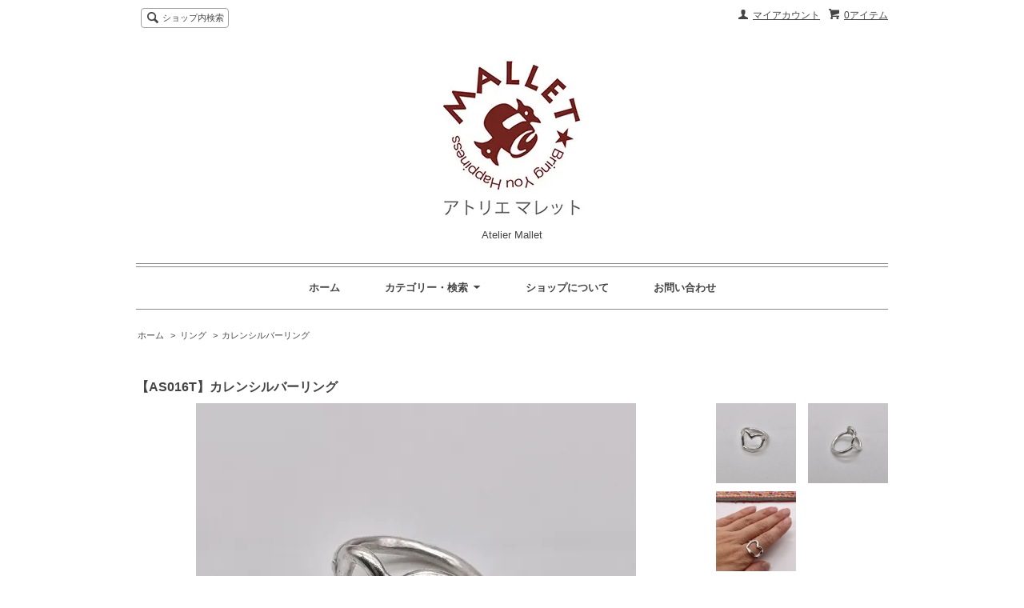

--- FILE ---
content_type: text/html; charset=EUC-JP
request_url: http://ateliermallet.shop-pro.jp/?pid=147623686
body_size: 7887
content:
<!DOCTYPE html PUBLIC "-//W3C//DTD XHTML 1.0 Transitional//EN" "http://www.w3.org/TR/xhtml1/DTD/xhtml1-transitional.dtd">
<html xmlns:og="http://ogp.me/ns#" xmlns:fb="http://www.facebook.com/2008/fbml" xmlns:mixi="http://mixi-platform.com/ns#" xmlns="http://www.w3.org/1999/xhtml" xml:lang="ja" lang="ja" dir="ltr">
<head>
<meta http-equiv="content-type" content="text/html; charset=euc-jp" />
<meta http-equiv="X-UA-Compatible" content="IE=edge,chrome=1" />
<title>mallet カレンシルバー</title>
<meta name="Keywords" content="mallet,アトリエマレット,カレンシルバー,silver925,純度が高い,ハンドメイド,カレン族,タイ,チェンマイ,シルバーリング" />
<meta name="Description" content="タイ北部の山岳部に住む少数民族カレン族のハンドメイドシルバーアクセサリー。92.5%以上の純度の高いシルバーで落ち着いた輝きと柔らかいのが特徴です。繊細なデザインや細かい作業まですべて手作業で仕上げています。アトリエマレットがセレクトしたmalletのカレンシルバーはエスニックすぎないスタイリッシュなデザインが魅力です。" />
<meta name="Author" content="" />
<meta name="Copyright" content="GMOペパボ" />
<meta http-equiv="content-style-type" content="text/css" />
<meta http-equiv="content-script-type" content="text/javascript" />
<link rel="stylesheet" href="https://img20.shop-pro.jp/PA01320/775/css/2/index.css?cmsp_timestamp=20180928164335" type="text/css" />
<link rel="stylesheet" href="https://img20.shop-pro.jp/PA01320/775/css/2/product.css?cmsp_timestamp=20180928164335" type="text/css" />

<link rel="alternate" type="application/rss+xml" title="rss" href="http://ateliermallet.shop-pro.jp/?mode=rss" />
<script type="text/javascript" src="//ajax.googleapis.com/ajax/libs/jquery/1.7.2/jquery.min.js" ></script>
<meta property="og:title" content="mallet カレンシルバー" />
<meta property="og:description" content="タイ北部の山岳部に住む少数民族カレン族のハンドメイドシルバーアクセサリー。92.5%以上の純度の高いシルバーで落ち着いた輝きと柔らかいのが特徴です。繊細なデザインや細かい作業まですべて手作業で仕上げています。アトリエマレットがセレクトしたmalletのカレンシルバーはエスニックすぎないスタイリッシュなデザインが魅力です。" />
<meta property="og:url" content="http://ateliermallet.shop-pro.jp?pid=147623686" />
<meta property="og:site_name" content="Atelier Mallet" />
<meta property="og:image" content="https://img20.shop-pro.jp/PA01320/775/product/147623686.jpg?cmsp_timestamp=20220123160156"/>
<meta property="og:type" content="product" />
<meta property="product:price:amount" content="4950" />
<meta property="product:price:currency" content="JPY" />
<meta property="product:product_link" content="http://ateliermallet.shop-pro.jp?pid=147623686" />
<script>
  var Colorme = {"page":"product","shop":{"account_id":"PA01320775","title":"Atelier Mallet"},"basket":{"total_price":0,"items":[]},"customer":{"id":null},"inventory_control":"option","product":{"shop_uid":"PA01320775","id":147623686,"name":"\u3010AS016T\u3011\u30ab\u30ec\u30f3\u30b7\u30eb\u30d0\u30fc\u30ea\u30f3\u30b0 ","model_number":"AS016T","stock_num":1,"sales_price":4500,"sales_price_including_tax":4950,"variants":[{"id":1,"option1_value":"13\u53f7","option2_value":"","title":"13\u53f7","model_number":"AS016T#13","stock_num":1,"option_price":4500,"option_price_including_tax":4950,"option_members_price":4500,"option_members_price_including_tax":4950},{"id":2,"option1_value":"15\u53f7","option2_value":"","title":"15\u53f7","model_number":"AS016T","stock_num":0,"option_price":4500,"option_price_including_tax":4950,"option_members_price":4500,"option_members_price_including_tax":4950}],"category":{"id_big":2528005,"id_small":1},"groups":[],"members_price":4500,"members_price_including_tax":4950}};

  (function() {
    function insertScriptTags() {
      var scriptTagDetails = [];
      var entry = document.getElementsByTagName('script')[0];

      scriptTagDetails.forEach(function(tagDetail) {
        var script = document.createElement('script');

        script.type = 'text/javascript';
        script.src = tagDetail.src;
        script.async = true;

        if( tagDetail.integrity ) {
          script.integrity = tagDetail.integrity;
          script.setAttribute('crossorigin', 'anonymous');
        }

        entry.parentNode.insertBefore(script, entry);
      })
    }

    window.addEventListener('load', insertScriptTags, false);
  })();
</script>
<script async src="https://zen.one/analytics.js"></script>
</head>
<body>
<meta name="colorme-acc-payload" content="?st=1&pt=10029&ut=147623686&at=PA01320775&v=20260118235515&re=&cn=63d90f4075dd01f71cdea1bd7dd60154" width="1" height="1" alt="" /><script>!function(){"use strict";Array.prototype.slice.call(document.getElementsByTagName("script")).filter((function(t){return t.src&&t.src.match(new RegExp("dist/acc-track.js$"))})).forEach((function(t){return document.body.removeChild(t)})),function t(c){var r=arguments.length>1&&void 0!==arguments[1]?arguments[1]:0;if(!(r>=c.length)){var e=document.createElement("script");e.onerror=function(){return t(c,r+1)},e.src="https://"+c[r]+"/dist/acc-track.js?rev=3",document.body.appendChild(e)}}(["acclog001.shop-pro.jp","acclog002.shop-pro.jp"])}();</script><script src="//img.shop-pro.jp/tmpl_js/63/jquery.tile.js"></script>
<script src="//img.shop-pro.jp/tmpl_js/63/jquery.masonry.min.js"></script>

<!--[if lt IE 9]>
<script type="text/javascript">
  $(function (){
    $('.layout_wrapper').addClass('ie_wrapper');
  });
</script>
<![endif]-->
<!--[if lt IE 8]>
<script type="text/javascript">
  $(function (){
    $('.icon').each(function () {
      $(this).addClass('ie');
      var classNames = $(this).attr('class').split(' ');
      var spanClassName;
      for (var i = 0; i < classNames.length; i++) {
        if (classNames[i].indexOf('icon_') >= 0 && classNames[i] != 'icon' ) {
          spanClassName = classNames[i];
          break;
        }
      }
      $(this).prepend('<span class="ie_icon ie_'+ spanClassName +'"></span>')
    });
  });
</script>
<![endif]-->
<div id="wrapper" class="layout_wrapper">
  
  <div id="header" class="layout_header">
    <div class="header_headline_nav clearfix">
      <div class="viewcart_btn header_btn">
                        <a href="https://ateliermallet.shop-pro.jp/cart/proxy/basket?shop_id=PA01320775&shop_domain=ateliermallet.shop-pro.jp" class="icon icon_viewcart">
          <span class="header_btn_txt">0アイテム</span>
        </a>
      </div>
      <ul class="header_member_nav">
                <li class="member_myaccount_btn header_btn">
          <a href="http://ateliermallet.shop-pro.jp/?mode=myaccount" class="icon icon_myaccount">
            マイアカウント
          </a>
        </li>
      </ul>
      <div class="prd_search_block">
        <div class="icon icon_search prd_search_form_btn header_btn">
          <span class="header_btn_txt">ショップ内検索</span>
        </div>
        <form action="http://ateliermallet.shop-pro.jp/" method="GET" class="prd_search_form">
          <input type="hidden" name="mode" value="srh" /><input type="hidden" name="sort" value="n" />
          <div class="clearfix">
            <input type="text" name="keyword" class="prd_search_keyword" />
            <input type="submit" class="prd_search_btn" value="検索" />
          </div>
          <div class="prd_search_optioncategory">カテゴリーで絞り込む</div>
          <select class="prd_search_select" name="cid">
            <option value="">カテゴリーを選択</option>
            <option value="2384132,0">ネックレス</option><option value="2395262,0">ピアス</option><option value="2460069,0">チャーム</option><option value="2460903,0">イヤリング</option><option value="2524005,0">ブレスレット</option><option value="2528005,0">リング</option><option value="2541889,0">バングル</option><option value="2607924,0">ポーチ</option><option value="2607925,0">グラスコード、グラスホルダー</option><option value="2689849,0">ブローチ</option><option value="1950541,0">New York チャーム　モチーフ</option><option value="1952483,0">New York チャーム Letter & 星座</option><option value="1950917,0">天然石チャーム 他</option><option value="1950918,0">クッションチャーム</option><option value="1950922,0">コットンコード</option><option value="1950923,0">メッキチェーン</option><option value="1950924,0">ミサンガ</option>          </select>
        </form>
      </div>
                </div>
    <div class="shop_name">
      <p><a href="./"><img src="https://img20.shop-pro.jp/PA01320/775/PA01320775.jpg?cmsp_timestamp=20241013120813" alt="Atelier Mallet" /></a></p>
              <h1 class="sp_hidden">Atelier Mallet</h1>
          </div>
    <div class="header_global_nav">
      <ul class="header_nav_lst clearfix">
        <li class="header_nav_menu"><a href="./">ホーム</a></li>
        <li class="header_nav_menu header_nav_menu_category">
          <span>カテゴリー・検索<img src="//img.shop-pro.jp/tmpl_img/63/header_category_pulldown.png" /></span>
          <ul class="header_category_lst">
                          <li>
                <a href="http://ateliermallet.shop-pro.jp/?mode=cate&cbid=2384132&csid=0&sort=n">ネックレス</a>
              </li>
                          <li>
                <a href="http://ateliermallet.shop-pro.jp/?mode=cate&cbid=2395262&csid=0&sort=n">ピアス</a>
              </li>
                          <li>
                <a href="http://ateliermallet.shop-pro.jp/?mode=cate&cbid=2460069&csid=0&sort=n">チャーム</a>
              </li>
                          <li>
                <a href="http://ateliermallet.shop-pro.jp/?mode=cate&cbid=2460903&csid=0&sort=n">イヤリング</a>
              </li>
                          <li>
                <a href="http://ateliermallet.shop-pro.jp/?mode=cate&cbid=2524005&csid=0&sort=n">ブレスレット</a>
              </li>
                          <li>
                <a href="http://ateliermallet.shop-pro.jp/?mode=cate&cbid=2528005&csid=0&sort=n">リング</a>
              </li>
                          <li>
                <a href="http://ateliermallet.shop-pro.jp/?mode=cate&cbid=2541889&csid=0&sort=n">バングル</a>
              </li>
                          <li>
                <a href="http://ateliermallet.shop-pro.jp/?mode=cate&cbid=2607924&csid=0&sort=n">ポーチ</a>
              </li>
                          <li>
                <a href="http://ateliermallet.shop-pro.jp/?mode=cate&cbid=2607925&csid=0&sort=n">グラスコード、グラスホルダー</a>
              </li>
                          <li>
                <a href="http://ateliermallet.shop-pro.jp/?mode=cate&cbid=2689849&csid=0&sort=n">ブローチ</a>
              </li>
                          <li>
                <a href="http://ateliermallet.shop-pro.jp/?mode=cate&cbid=1950541&csid=0&sort=n">New York チャーム　モチーフ</a>
              </li>
                          <li>
                <a href="http://ateliermallet.shop-pro.jp/?mode=cate&cbid=1952483&csid=0&sort=n">New York チャーム Letter & 星座</a>
              </li>
                          <li>
                <a href="http://ateliermallet.shop-pro.jp/?mode=cate&cbid=1950917&csid=0&sort=n">天然石チャーム 他</a>
              </li>
                          <li>
                <a href="http://ateliermallet.shop-pro.jp/?mode=cate&cbid=1950918&csid=0&sort=n">クッションチャーム</a>
              </li>
                          <li>
                <a href="http://ateliermallet.shop-pro.jp/?mode=cate&cbid=1950922&csid=0&sort=n">コットンコード</a>
              </li>
                          <li>
                <a href="http://ateliermallet.shop-pro.jp/?mode=cate&cbid=1950923&csid=0&sort=n">メッキチェーン</a>
              </li>
                          <li>
                <a href="http://ateliermallet.shop-pro.jp/?mode=cate&cbid=1950924&csid=0&sort=n">ミサンガ</a>
              </li>
                                  </ul>
        </li>
        <li class="header_nav_menu"><a href="http://ateliermallet.shop-pro.jp/?mode=sk">ショップについて</a></li>
                <li class="header_nav_menu"><a href="https://ateliermallet.shop-pro.jp/customer/inquiries/new">お問い合わせ</a></li>
      </ul>
    </div>
  </div>
  
  
  <div id="container" class="layout_container">
    
<div class="topicpath_nav">
  <ul>
    <li><a href="./">ホーム</a></li>
          <li>&nbsp;&gt;&nbsp;<a href="?mode=cate&cbid=2528005&csid=0&sort=n">リング</a></li>
              <li>&nbsp;&gt;&nbsp;<a href="?mode=cate&cbid=2528005&csid=1&sort=n">カレンシルバーリング</a></li>
      </ul>
  </div>


<div class="container_section">
      <form name="product_form" method="post" action="https://ateliermallet.shop-pro.jp/cart/proxy/basket/items/add">
      <h2 class="ttl_h2">【AS016T】カレンシルバーリング </h2>

      
              <div class="product_image container_section clearfix">
          <div class="product_image_main">
                          <img src="https://img20.shop-pro.jp/PA01320/775/product/147623686.jpg?cmsp_timestamp=20220123160156" />
                      </div>
                      <div class="product_image_thumb clearfix">
              <ul>
                                  <li><img src="https://img20.shop-pro.jp/PA01320/775/product/147623686.jpg?cmsp_timestamp=20220123160156" /></li>
                                                  <li><img src="https://img20.shop-pro.jp/PA01320/775/product/147623686_o1.jpg?cmsp_timestamp=20220123160156" /></li>                                  <li><img src="https://img20.shop-pro.jp/PA01320/775/product/147623686_o2.jpg?cmsp_timestamp=20220123160156" /></li>                                                                                                                                                                                                                                                                                                                                                                                                                                                                                                                                                                                                                                                                                                                                                                                                                                                                                                                                                                                                                                                                                                                                                                                                                                                                                                                                                                                                                                                                                                                                                                                                                                                                                            </ul>
            </div>
                  </div>
            

      
      <div class="product_exp container_section clearfix">
        タイ北部の山岳に住む少数民族カレン族によるハンドメイドシルバーです。<br />
<br />
92.5%以上純度の高いシルバーで、柔らかく加工がしやすいので、繊細なデザインや小さなビーズ等もすべて手作業でしあげています。<br />
自然を敬うカレン族は、シルバーパーツにも自然をモチーフにした刻印やデザインを用い、代々受け継がれている伝統的な手法でひとつひとつ丁寧に作られています。<br />
また、高純度なシルバーならではの独特の落ち着いた輝きが魅力で、どんなスタイルにも合わせやすいアクセサリーです。<br />
<br />
こちらのオープンハートのリングは着け心地も良く、ボリュームがあるのに重さを感じさせません。<br />
甘過ぎないハートのリングは大人の女性におすすめです。<br />
<br />
素材：カレンシルバー<br />
<br />
サイズ：13号、15号
      </div>
      

      <div class="product_info_block">
                  <div class="product_option_table">
            <table id="option_tbl"><tr class="stock_head"><th class="cell_1">13号</th><th class="cell_1">15号</th></tr><tr><td class="cell_2"><div><input type="radio" name="option" value="73528586,0" checked="checked" id="0-0" /></div><label for=0-0 style="display:block;"><span class="table_price">4,500円(税込4,950円)</span><br /></label></td><td class="cell_2"><span class="table_price">4,500円(税込4,950円)</span><br /><span class="stock_zero">在庫なし</span></td></tr></table>
          </div>
                
        <div class="product_spec_block">
          <table class="product_spec_table none_border_table">
                          <tr>
                <th>型番</th>
                <td>AS016T</td>
              </tr>
                                                                          <tr>
                <th>販売価格</th>
                <td>
                                    <div class="product_sales">4,500円(税込4,950円)</div>
                                                    </td>
              </tr>
                                                  <tr class="product_order_form">
                <th>購入数</th>
                <td>
                                      <input type="text" name="product_num" value="1" class="product_init_num" />
                    <ul class="product_init">
                      <li><a href="javascript:f_change_num2(document.product_form.product_num,'1',1,1);"></a></li>
                      <li><a href="javascript:f_change_num2(document.product_form.product_num,'0',1,1);"></a></li>
                    </ul>
                    <div class="product_unit"></div>
                                  </td>
              </tr>
                      </table>
          
                      <div class="clearfix">
              <div class="disable_cartin">
                <input class="product_cart_btn product_addcart_btn" type="submit" value=" カートに入れる" />
              </div>
                          </div>
                    <div class="stock_error">
          </div>
        </div>

        <div class="product_info_lst container_section">
                    <ul>
                          <li class="icon icon_lst"><a href="javascript:gf_OpenNewWindow('?mode=opt&pid=147623686','option','width=600:height=500');">オプションの値段詳細</a></li>
                        <li class="icon icon_lst"><a href="http://ateliermallet.shop-pro.jp/?mode=sk#sk_info">特定商取引法に基づく表記（返品等）</a></li>
            <li class="icon icon_lst"><a href="mailto:?subject=%E3%80%90Atelier%20Mallet%E3%80%91%E3%81%AE%E3%80%8C%E3%80%90AS016T%E3%80%91%E3%82%AB%E3%83%AC%E3%83%B3%E3%82%B7%E3%83%AB%E3%83%90%E3%83%BC%E3%83%AA%E3%83%B3%E3%82%B0%20%E3%80%8D%E3%81%8C%E3%81%8A%E3%81%99%E3%81%99%E3%82%81%E3%81%A7%E3%81%99%EF%BC%81&body=%0D%0A%0D%0A%E2%96%A0%E5%95%86%E5%93%81%E3%80%8C%E3%80%90AS016T%E3%80%91%E3%82%AB%E3%83%AC%E3%83%B3%E3%82%B7%E3%83%AB%E3%83%90%E3%83%BC%E3%83%AA%E3%83%B3%E3%82%B0%20%E3%80%8D%E3%81%AEURL%0D%0Ahttp%3A%2F%2Fateliermallet.shop-pro.jp%2F%3Fpid%3D147623686%0D%0A%0D%0A%E2%96%A0%E3%82%B7%E3%83%A7%E3%83%83%E3%83%97%E3%81%AEURL%0Ahttp%3A%2F%2Fateliermallet.shop-pro.jp%2F">この商品を友達に教える</a></li>
            <li class="icon icon_lst"><a href="https://ateliermallet.shop-pro.jp/customer/products/147623686/inquiries/new">この商品について問い合わせる</a></li>
            <li class="icon icon_lst"><a href="http://ateliermallet.shop-pro.jp/?mode=cate&cbid=2528005&csid=1&sort=n">買い物を続ける</a></li>
          </ul>
          
          <ul class="social_share">
            <li>
              
              <a href="https://twitter.com/share" class="twitter-share-button" data-url="http://ateliermallet.shop-pro.jp/?pid=147623686" data-text="" data-lang="ja" >ツイート</a>
<script charset="utf-8">!function(d,s,id){var js,fjs=d.getElementsByTagName(s)[0],p=/^http:/.test(d.location)?'http':'https';if(!d.getElementById(id)){js=d.createElement(s);js.id=id;js.src=p+'://platform.twitter.com/widgets.js';fjs.parentNode.insertBefore(js,fjs);}}(document, 'script', 'twitter-wjs');</script>
              <div class="line-it-button" data-lang="ja" data-type="share-a" data-ver="3"
                         data-color="default" data-size="small" data-count="false" style="display: none;"></div>
                       <script src="https://www.line-website.com/social-plugins/js/thirdparty/loader.min.js" async="async" defer="defer"></script>
            </li>
                                                <li></li>
          </ul>
          
        </div>
      </div>

      
      
      <input type="hidden" name="user_hash" value="2df0acc56030ae2e7eb86ad63e96292f"><input type="hidden" name="members_hash" value="2df0acc56030ae2e7eb86ad63e96292f"><input type="hidden" name="shop_id" value="PA01320775"><input type="hidden" name="product_id" value="147623686"><input type="hidden" name="members_id" value=""><input type="hidden" name="back_url" value="http://ateliermallet.shop-pro.jp/?pid=147623686"><input type="hidden" name="reference_token" value="4dff48ca175c4cd28a6f5313e2273810"><input type="hidden" name="shop_domain" value="ateliermallet.shop-pro.jp">
    </form>
  </div>
<script type="text/javascript">
  function prd_img_size() {
    var img_size = $('.product_image_thumb li').width();
    $('.product_image_thumb img').css('maxHeight', img_size + 'px');
    $('.product_image_thumb li').css('height', img_size + 'px');
  }
  $(function () {
    prd_img_size();
    $('.product_image_thumb li').click(function () {
      $('.product_image_main img').attr('src', $('img', $(this)).attr('src'));
    });
    $('.product_init_num').change(function(){
      var txt  = $(this).val();
      var han = txt.replace(/[Ａ-Ｚａ-ｚ０-９]/g,function(s){return String.fromCharCode(s.charCodeAt(0)-0xFEE0)});
      $(this).val(han);
    });
  });
</script>  </div>
  
  
  <div id="footer" class="layout_footer">
    <div class="footer_nav clearfix">
                        <div class="category_lst footer_section footer_grid_item">
            <h2 class="ttl_h2 icon icon_category_lst"><span class="clearfix icon icon_down">カテゴリーから探す</span></h2>
            <ul class="footer_lst">
                        <li class="icon icon_lst">
              <a href="http://ateliermallet.shop-pro.jp/?mode=cate&cbid=2384132&csid=0&sort=n">
                                ネックレス
              </a>
            </li>
                                      <li class="icon icon_lst">
              <a href="http://ateliermallet.shop-pro.jp/?mode=cate&cbid=2395262&csid=0&sort=n">
                                ピアス
              </a>
            </li>
                                      <li class="icon icon_lst">
              <a href="http://ateliermallet.shop-pro.jp/?mode=cate&cbid=2460069&csid=0&sort=n">
                                チャーム
              </a>
            </li>
                                      <li class="icon icon_lst">
              <a href="http://ateliermallet.shop-pro.jp/?mode=cate&cbid=2460903&csid=0&sort=n">
                                イヤリング
              </a>
            </li>
                                      <li class="icon icon_lst">
              <a href="http://ateliermallet.shop-pro.jp/?mode=cate&cbid=2524005&csid=0&sort=n">
                                ブレスレット
              </a>
            </li>
                                      <li class="icon icon_lst">
              <a href="http://ateliermallet.shop-pro.jp/?mode=cate&cbid=2528005&csid=0&sort=n">
                                リング
              </a>
            </li>
                                      <li class="icon icon_lst">
              <a href="http://ateliermallet.shop-pro.jp/?mode=cate&cbid=2541889&csid=0&sort=n">
                                バングル
              </a>
            </li>
                                      <li class="icon icon_lst">
              <a href="http://ateliermallet.shop-pro.jp/?mode=cate&cbid=2607924&csid=0&sort=n">
                                ポーチ
              </a>
            </li>
                                      <li class="icon icon_lst">
              <a href="http://ateliermallet.shop-pro.jp/?mode=cate&cbid=2607925&csid=0&sort=n">
                                グラスコード、グラスホルダー
              </a>
            </li>
                                      <li class="icon icon_lst">
              <a href="http://ateliermallet.shop-pro.jp/?mode=cate&cbid=2689849&csid=0&sort=n">
                                ブローチ
              </a>
            </li>
                                      <li class="icon icon_lst">
              <a href="http://ateliermallet.shop-pro.jp/?mode=cate&cbid=1950541&csid=0&sort=n">
                                New York チャーム　モチーフ
              </a>
            </li>
                                      <li class="icon icon_lst">
              <a href="http://ateliermallet.shop-pro.jp/?mode=cate&cbid=1952483&csid=0&sort=n">
                                New York チャーム Letter & 星座
              </a>
            </li>
                                      <li class="icon icon_lst">
              <a href="http://ateliermallet.shop-pro.jp/?mode=cate&cbid=1950917&csid=0&sort=n">
                                天然石チャーム 他
              </a>
            </li>
                                      <li class="icon icon_lst">
              <a href="http://ateliermallet.shop-pro.jp/?mode=cate&cbid=1950918&csid=0&sort=n">
                                クッションチャーム
              </a>
            </li>
                                      <li class="icon icon_lst">
              <a href="http://ateliermallet.shop-pro.jp/?mode=cate&cbid=1950922&csid=0&sort=n">
                                コットンコード
              </a>
            </li>
                                      <li class="icon icon_lst">
              <a href="http://ateliermallet.shop-pro.jp/?mode=cate&cbid=1950923&csid=0&sort=n">
                                メッキチェーン
              </a>
            </li>
                                      <li class="icon icon_lst">
              <a href="http://ateliermallet.shop-pro.jp/?mode=cate&cbid=1950924&csid=0&sort=n">
                                ミサンガ
              </a>
            </li>
                        </ul>
          </div>
                                <!--
      <div class="category_lst footer_section footer_grid_item">
        <h2 class="ttl_h2 icon icon_category_lst"><span class="clearfix icon icon_down">これ以降の商品ジャンルはテンプレを編集する</span></h2>
        <ul class="footer_lst">
          <li class="icon icon_lst">
            <a href="#">999円以下</a>
          </li>
          <li class="icon icon_lst">
            <a href="#">1,000円～2,999円</a>
          </li>
          <li class="icon icon_lst">
            <a href="#">3,000円～4,999円</a>
          </li>
          <li class="icon icon_lst">
            <a href="#">5,000円～9,999円</a>
          </li>
          <li class="icon icon_lst">
            <a href="#">10,000円以上</a>
          </li>
        </ul>
      </div>
      -->
                </div>
    <div class="footer_nav">
            <div class="pages_lst footer_section footer_grid_item">
        <ul class="footer_lst">
          <li class="icon icon_lst">
            <a href="./">ショップホーム</a>
          </li>
          <li class="icon icon_lst">
            <a href="https://ateliermallet.shop-pro.jp/customer/inquiries/new">お問い合わせ</a>
          </li>
          <li class="icon icon_lst">
            <a href="http://ateliermallet.shop-pro.jp/?mode=sk#payment">お支払い方法について</a>
          </li>
          <li class="icon icon_lst">
            <a href="http://ateliermallet.shop-pro.jp/?mode=sk#delivery">配送方法・送料について</a>
          </li>
                                        <li class="icon icon_lst">
            <a href="http://ateliermallet.shop-pro.jp/?mode=sk">特定商取引法に基づく表記</a>
          </li>
        </ul>
      </div>
      <div class="pages_lst footer_section footer_grid_item">
        <ul class="footer_lst">
          <li class="icon icon_lst">
            <a href="http://ateliermallet.shop-pro.jp/?mode=myaccount">マイアカウント</a>
          </li>
                    <li class="icon icon_lst">
            <a href="https://ateliermallet.shop-pro.jp/cart/proxy/basket?shop_id=PA01320775&shop_domain=ateliermallet.shop-pro.jp">カートを見る</a>
          </li>
          <li class="icon icon_lst">
            <a href="http://ateliermallet.shop-pro.jp/?mode=privacy">プライバシーポリシー</a>
          </li>
          <li class="icon icon_lst">
            <a href="http://ateliermallet.shop-pro.jp/?mode=rss">RSS</a>&nbsp;/&nbsp;<a href="http://ateliermallet.shop-pro.jp/?mode=atom">ATOM</a>
          </li>
        </ul>
      </div>
      
            <!--
      <div class="social_lst footer_section footer_grid_item">
        <ul>
          <li>
            <a href="#"><img src="//img.shop-pro.jp/tmpl_img/63/social_twitter_2x.png" /></a>
          </li>
          <li>
            <a href="#"><img src="//img.shop-pro.jp/tmpl_img/63/social_instergram_2x.png" /></a>
          </li>
          <li>
            <a href="#"><img src="//img.shop-pro.jp/tmpl_img/63/social_facebook_2x.png" /></a>
          </li>
        </ul>
      </div>
      -->
          </div>
    <address class="copyright">
      アトリエマレットCopyright &#169; 2015 All Right Reserved.
      <span class="powered"><a href="http://shop-pro.jp" target="_blank">Powered&nbsp;<img src="//img.shop-pro.jp/tmpl_img/63/powered.png" alt="カラーミーショップ" /></a></span>
    </address>
  </div>
  
</div>
<script>
$(function () {
  $('.footer_nav').imagesLoaded( function () {
    $('.footer_nav').masonry({
      itemSelector: '.footer_grid_item',
      "gutter": 0
    });
  });
  $('.prd_search_form_btn').click(function () {
    $('.prd_search_block').toggleClass('open');
    $('.prd_search_form').slideToggle();
  });
  $('.header_nav_menu_category span').click(function () {
    $('.header_category_lst').slideToggle('fast');
  });
  $(window).load(function () {
    $('.prd_lst_unit_s').tile();
    $('.prd_lst_unit_m').tile();
    $('.grp_lst_unit').tile();
  });
});
</script><script type="text/javascript" src="http://ateliermallet.shop-pro.jp/js/cart.js" ></script>
<script type="text/javascript" src="http://ateliermallet.shop-pro.jp/js/async_cart_in.js" ></script>
<script type="text/javascript" src="http://ateliermallet.shop-pro.jp/js/product_stock.js" ></script>
<script type="text/javascript" src="http://ateliermallet.shop-pro.jp/js/js.cookie.js" ></script>
<script type="text/javascript" src="http://ateliermallet.shop-pro.jp/js/favorite_button.js" ></script>
</body></html>